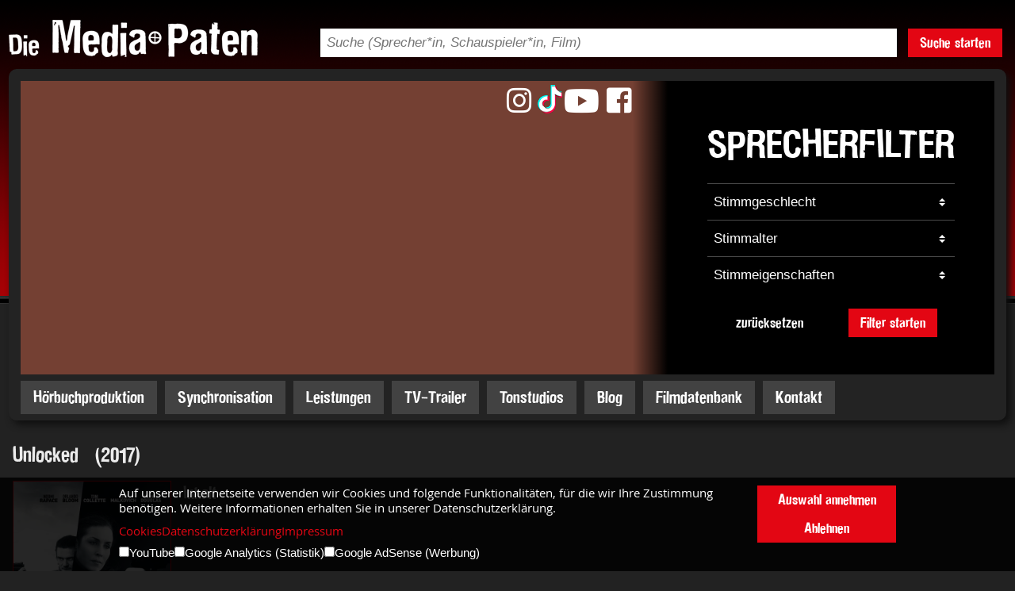

--- FILE ---
content_type: text/html;charset=utf-8
request_url: https://www.media-paten.com/sprecherkartei/synchronsprecher-filme/Unlocked/
body_size: 9285
content:
<!DOCTYPE html>
<html>
  <head>
    
    
    
    <title>Unlocked Synchronsprecher | Media-Paten.com</title>
    <meta name="keywords" content="Unlocked synchronsprecher">
    <meta name="description" content="Großes Repertoire an Stimmen aus Film & Fernsehen. Buchen Sie Synchronsprecher aus Unlocked. Jetzt Sprecher nach Filmen entdecken!">
    <link rel="canonical" href="http://www.media-paten.com/sprecherkartei/synchronsprecher-filme/Unlocked/">
    
    
    <meta http-equiv="Content-Type" content="text/html; charset=UTF-8">
    <meta name="viewport" content="width=device-width, initial-scale=1, maximum-scale=1">
    <meta name="Robots" content="index,follow">
    <meta http-equiv="Content-Security-Policy" content="default-src 'none'; script-src 'unsafe-eval' 'self' 'unsafe-inline' google-analytics.com https://ssl.google-analytics.com www.google-analytics.com; script-src-elem 'self' 'unsafe-inline' 'unsafe-eval' https://tpc.googlesyndication.com https://adservice.google.com https://partner.googleadservices.com https://pagead2.googlesyndication.com https://www.googletagmanager.com https://maps.googleapis.com; script-src-attr 'self' 'unsafe-inline' 'unsafe-eval'; style-src 'self'; style-src-elem 'self' 'unsafe-inline'; style-src-attr 'self' 'unsafe-inline'; img-src 'self' https://i.ytimg.com https://img.youtube.com https://pagead2.googlesyndication.com https://maps.gstatic.com https://maps.googleapis.com www.google-analytics.com https://www.google.com/ads/ga-audiences https://stats.g.doubleclick.net/r/collect https://image.tmdb.org data:; font-src 'self'; connect-src 'self' https://pagead2.googlesyndication.com https://region1.google-analytics.com region1.google-analytics.com https://api.themoviedb.org www.google-analytics.com https://ampcid.google.com https://stats.g.doubleclick.net/j/collect; media-src 'self' http://mediapaten.de http://www.media-paten.com; object-src 'self'; child-src 'self'; frame-src 'self' https://tpc.googlesyndication.com https://googleads.g.doubleclick.net https://www.google.com youtube.com www.youtube.com www.youtube-nocookie.com youtube-nocookie.com; worker-src; form-action 'self'; upgrade-insecure-requests; block-all-mixed-content; base-uri 'self'; manifest-src 'self';">


<link rel="stylesheet" href="/static/mprd/jquery/uitheme/jquery-ui.min.css" type="text/css" media="screen">
    <link rel="stylesheet" href="/static/mprd/jquery/uitheme/jquery-ui.structure.min.css" type="text/css" media="screen">
    <link rel="stylesheet" href="/static/mprd/jquery/uitheme/jquery-ui.theme.min.css" type="text/css" media="screen">
    <link rel="stylesheet" href="/static/mprd/jquery/multiselect/jquery.multiselect.css" type="text/css" media="screen">
    <link rel="stylesheet" href="/static/mprd/jquery/fancybox/jquery.fancybox.css" type="text/css" media="screen">
    <link rel="stylesheet" href="/static/mprd/jquery/select2/select2.css" type="text/css" media="screen">
    <link rel="stylesheet" href="/static/mprd/jquery/validierung/validationEngine.jquery.css" type="text/css" media="screen">

    <script type="text/javascript" src="/static/mprd/jquery/jquery-1.10.2.min.js"></script>
    <script type="text/javascript" src="/static/mprd/jquery/jquery-ui-1.10.3.custom.min.js"></script>
    <script type="text/javascript" src="/static/mprd/jquery/fancybox/jquery.fancybox.pack.js"></script>
    <script type="text/javascript" src="/static/mprd/jquery/multiselect/jquery.multiselect.min.js"></script>
    <script type="text/javascript" src="/static/mprd/jquery/validierung/jquery.validationEngine-de.js"></script>
    <script type="text/javascript" src="/static/mprd/jquery/validierung/jquery.validationEngine.js"></script>
    <script type="text/javascript" src="/static/mprd/jquery/select2/select2.min.js"></script>
    
    <script type="text/javascript" src="/static/mprd/tippyjs/popper.min.js"></script>
    <script type="text/javascript" src="/static/mprd/tippyjs/tippy-bundle.umd.min.js"></script>
    
    <script type="text/javascript">
      $(document).ready(function(){
      
      	tippy('.tooltip', { });
      
        $('#consent-banner-spacer').css('height', $('#consent-banner').height()+20+"px");
        $(window).on('resize', function(){
          $('#consent-banner-spacer').css('height', $('#consent-banner').height()+20+"px");
        });

      
        $('select.sel2').select2({
          //minimumResultsForSearch: -1
          dropdownCssClass : 'no-search'
        });
        $("#sel-sb").multiselect({
          header: false,
          //header: 'bitte maximal 3 auswählen',
          selectedList: 3,
          selectedList: 1,
          noneSelectedText: 'Stimmeigenschaften',
          //selectedText: 'Stimmbeschreibung'
					selectedText: function(numChecked, numTotal, checkedItems){
            
            var selText = '';
            
            for(var i=0; i<checkedItems.length; i++){
            	if(selText!=""){ selText = selText + ', '; }
              selText = selText  +checkedItems[i].title;
            	
            }
            
            //console.log(selText);
            
            //return numChecked + ' ausgewählt';
            return selText;
          },
          click: function(e){
              if( $(this).multiselect("widget").find("input:checked").length > 1 ){
                  //warning.addClass("error").removeClass("success").html("You can only check two checkboxes!");
                  return false;
              } else {
                  //warning.addClass("success").removeClass("error").html("Check a few boxes.");
              }
          }
          
        });
        
        $('#header-suche').click(function(){
          if($('#header-suche-form').hasClass('open')){
            $('#header-suche-form').slideUp( "slow" );
            $('#header-suche-form').removeClass('open')
          }else{
            $('#header-suche-form').slideDown( "slow" );
            $('#header-suche-form').addClass('open')
          }

        });
        
        $('#menu-button').click(function(){
          if($('#mobile-navigation').hasClass('open')){
            $('#mobile-navigation').removeClass('open');
            setTimeout(function(){
              $('#siteoverlay').hide();
              $('#nav-close-button').hide();
              $('body').removeClass('hide-overflow');
            }, 550);
          }else{
            $('body').addClass('hide-overflow');
            $('#siteoverlay').show();
            $('#nav-close-button').show();
            $('#mobile-navigation').addClass('open');
          }
        });
        
        $('#siteoverlay').click(function(){
          if($('#mobile-navigation').hasClass('open')){
            $('#mobile-navigation').removeClass('open');
          }
          setTimeout(function(){
            $('#siteoverlay').hide();
            $('#nav-close-button').hide();
            $('body').removeClass('hide-overflow');
          }, 550);
        });
        
        
        
        $(".showsub1").click(function(){
          if($(this).find('i').hasClass('fa-caret-up')){
            $(this).find('i').removeClass('fa-caret-up').addClass('fa-caret-down');
            $(this).parent().find('ul.mnavul1').stop().fadeTo(200,1,function(){ $(this).css({display: "none"}); });
          }else{
            $(this).find('i').removeClass('fa-caret-down').addClass('fa-caret-up');
            $(this).parent().find('ul.mnavul1').stop().fadeTo(200,1,function(){ $(this).css({display: "block"}); });
          }
        });
        $(".showsub2").click(function(){
          if($(this).find('i').hasClass('fa-caret-up')){
            $(this).find('i').removeClass('fa-caret-up').addClass('fa-caret-down');
            $(this).parent().find('ul.mnavul2').stop().fadeTo(200,1,function(){ $(this).css({display: "none"}); });
          }else{
            $(this).find('i').removeClass('fa-caret-down').addClass('fa-caret-up');
            $(this).parent().find('ul.mnavul2').stop().fadeTo(200,1,function(){ $(this).css({display: "block"}); });
          }
        });
        $(".showsub3").click(function(){
          if($(this).find('i').hasClass('fa-caret-up')){
            $(this).find('i').removeClass('fa-caret-up').addClass('fa-caret-down');
            $(this).parent().find('ul.mnavul3').stop().fadeTo(200,1,function(){ $(this).css({display: "none"}); });
          }else{
            $(this).find('i').removeClass('fa-caret-down').addClass('fa-caret-up');
            $(this).parent().find('ul.mnavul3').stop().fadeTo(200,1,function(){ $(this).css({display: "block"}); });
          }
        });

        
      });
      
      function checkCookies(aktion){
        var today = new Date();
        var expire = new Date();
        expire.setTime(today.getTime() + 3600000*24*730);
        document.cookie = "cookie_opt_in=true;expires="+expire.toGMTString()+";path=/";
        if(aktion==='all'){
          document.cookie = "cookie_opt_in_yt=true;expires="+expire.toGMTString()+";path=/";
          document.cookie = "cookie_opt_in_ga=true;expires="+expire.toGMTString()+";path=/";
          document.cookie = "cookie_opt_in_gads=true;expires="+expire.toGMTString()+";path=/";
        }
        if(aktion==='selected'){
          if($('#cbyt').prop('checked')){
            document.cookie = "cookie_opt_in_yt=true;expires="+expire.toGMTString()+";path=/";
          }
          if($('#cbga').prop('checked')){
            document.cookie = "cookie_opt_in_ga=true;expires="+expire.toGMTString()+";path=/";
          }
          if($('#cbgads').prop('checked')){
            document.cookie = "cookie_opt_in_gads=true;expires="+expire.toGMTString()+";path=/";
          }
        }
        location.reload();
      }
      
      function cookieAllowYouTube(){
        var today = new Date();
        var expire = new Date();
        expire.setTime(today.getTime() + 3600000*24*730);
        document.cookie = "cookie_opt_in_yt=true;expires="+expire.toGMTString()+";path=/";
        location.reload();
      }
      
      function resetSprecherfilter(){
      	document.sprecherfilter.g.selectedIndex=0;
        document.sprecherfilter.sa.selectedIndex=0;
        document.sprecherfilter.sb.selectedIndex=0;
      }
      
    </script>





    

    



    
    
    <link rel="stylesheet" type="text/css" href="/static/mprd/fontawesome-free-5.0.13/web-fonts-with-css/css/fontawesome-all.min.css">
<link rel="stylesheet" type="text/css" href="/static/mprd/fontawesome-free-6.2.0/css/brands.min.css">
<link rel="stylesheet" type="text/css" href="/css/mprd/179C1C3D2E2.css">
    <script src="/static/mprd/jquery/fitty.min.js"></script>
    <script type="text/javascript">
      $(document).ready(function() {
        $(".fbvideo").fancybox({
          maxWidth  : 800,
          maxHeight : 600,
          fitToView : true,
          autoSize  : false,
          closeClick  : false,
          openEffect  : 'none',
          closeEffect : 'none'
        });

      });
      
      var aktivID = '-1';
      var status = '-1';
      
      function togglePayer(id){
        if (id == aktivID){
          if(status == '1'){
            window["ap"+id].pause();
            window["ap"+id].currentTime=0;
            aktivID=-1;
            status=-1;
            $('#ap'+id).find('img').attr('src','/static/mprd/buttons/btn-audio-play.png');
          }
        }else{
          if(aktivID>-1){
            window["ap"+aktivID].pause();
            window["ap"+aktivID].currentTime=0;
            $('#ap'+aktivID).find('img').attr('src','/static/mprd/buttons/btn-audio-play.png');
            aktivID=-1;
            status=-1;
          }
          
          window["ap"+id].play();
          aktivID=id;
          status=1;
          $('#ap'+id).find('img').attr('src','/static/mprd/buttons/btn-audio-stop.png');
        }
      }
    </script>
  <link rel="stylesheet" type="text/css" href="/css/mprd/179C1C3D2D2.css?17F40E1CF47">
<link rel="stylesheet" type="text/css" media="screen and (min-width: 1000px) and (max-width: 1300px)" href="/css/mprd/179C1C3D2E5.css">
<link rel="stylesheet" type="text/css" media="screen and (min-width: 765px) and (max-width: 999px)" href="/css/mprd/179C1C3D2E8.css">
<link rel="stylesheet" type="text/css" media="screen and (min-width: 0px) and (max-width: 764px)" href="/css/mprd/179C1C3D2EB.css">
</head>
  <body id="smallheader">
    <div id="head-mobile">
  <div id="head-mobile-nav">
    <div id="menu-button"><i class="fas fa-bars"></i></div>
  </div>
  <div id="head-mobile-logo">
    <a href="https://www.media-paten.com/"><img src="/static/mprd/logo.png" alt="Logo"></a>
  </div>
  <div id="head-mobile-socialmedia">
    <a href="https://www.youtube.com/channel/UC6iZK1Pt7h8r1iGDoyxmnWA" target="_blank"><i class="fab fa-youtube fa-fw"></i></a>
    <a href="https://www.facebook.com/sprecheragentur" target="_blank"><i class="fab fa-facebook-square fa-fw"></i></a>
    <a href="https://www.instagram.com/mediapaten/" target="_blank"><i class="fab fa-instagram fa-fw"></i></a>
  </div>
</div>

<div id="suche-mobile">
  <form action="/filmdatenbank/" method="GET">
    <input type="text" name="suchString" placeholder="Suche (Sprecher, Schauspieler, Film)">
    <button type="submit"><i class="fas fa-search"></i></button>
  </form>
</div>

<div id="mobile-navigation">
  <div id="nav-content">
    <div id="mnav-body">
      <nav>
        <ul>
          <li class="mnavli0"><a class="manv0" href="https://www.media-paten.com">Startseite</a></li>
          
            <li class="mnavli0">
              <a class="manv0" href="/hoerbuchproduktion/">H&ouml;rbuchproduktion</a>
              
            </li>
          
            <li class="mnavli0">
              <a class="manv0" href="/synchronisation/">Synchronisation</a>
              
            </li>
          
            <li class="mnavli0">
              <a class="manv0" href="/leistungen/">Leistungen</a>
              <span class="show-sub-nav showsub1"><i class="fa fa-caret-down" aria-hidden="true"></i></span>
                <ul class="mnavul1">
                  
                    <li class="mnavli1">
                      <a class="manv1" href="/leistungen/sprachsynchronisation/">Synchronisation</a>
                      
                    </li>
                  
                    <li class="mnavli1">
                      <a class="manv1" href="/leistungen/hoerbuchproduktion/">H&ouml;rbuchproduktion</a>
                      
                    </li>
                  
                    <li class="mnavli1">
                      <a class="manv1" href="/leistungen/radiospot-produktion/">Radiospot Produktion </a>
                      
                    </li>
                  
                    <li class="mnavli1">
                      <a class="manv1" href="/leistungen/tv-trailer/">TV-Trailer</a>
                      
                    </li>
                  
                    <li class="mnavli1">
                      <a class="manv1" href="/leistungen/mastering-studio/">Mastering Studio</a>
                      
                    </li>
                  
                    <li class="mnavli1">
                      <a class="manv1" href="/leistungen/telefonansagen/">Telefonansagen</a>
                      
                    </li>
                  
                    <li class="mnavli1">
                      <a class="manv1" href="/leistungen/audio-guide/">Audio guide</a>
                      
                    </li>
                  
                    <li class="mnavli1">
                      <a class="manv1" href="/leistungen/spielelokalisation/">Spielelokalisation</a>
                      
                    </li>
                  
                    <li class="mnavli1">
                      <a class="manv1" href="/leistungen/ip-sprachuebertragung/">IP Sprach&uuml;bertragung </a>
                      
                    </li>
                  
                    <li class="mnavli1">
                      <a class="manv1" href="/leistungen/isdn-studio/">ISDN Studio</a>
                      
                    </li>
                  
                    <li class="mnavli1">
                      <a class="manv1" href="/leistungen/hoerfunkagentur/">H&ouml;rfunkagentur</a>
                      
                    </li>
                  
                    <li class="mnavli1">
                      <a class="manv1" href="/leistungen/marketingworkshop/">Marketing Workshop</a>
                      
                    </li>
                  
                    <li class="mnavli1">
                      <a class="manv1" href="/leistungen/sprechen-wie-die-profis/">Sprechen wie die Profis</a>
                      
                    </li>
                  
                    <li class="mnavli1">
                      <a class="manv1" href="/leistungen/homerecording-fuer-dummies/">Homerecording f&uuml;r Dummies</a>
                      
                    </li>
                  
                </ul>
              
            </li>
          
            <li class="mnavli0">
              <a class="manv0" href="/tv-trailer/">TV-Trailer</a>
              
            </li>
          
            <li class="mnavli0">
              <a class="manv0" href="/tonstudios/">Tonstudios</a>
              
            </li>
          
            <li class="mnavli0">
              <a class="manv0" href="/blog/">Blog</a>
              
            </li>
          
            <li class="mnavli0">
              <a class="manv0" href="/filmdatenbank/">Filmdatenbank</a>
              
            </li>
          
            <li class="mnavli0">
              <a class="manv0" href="/kontakt/">Kontakt</a>
              
            </li>
          
          <li class="mnavli0"><a class="manv0" href="/impressum/">Impressum</a></li>
          <li class="mnavli0"><a class="manv0" href="/datenschutzerklaerung/">Datenschutzerklärung</a></li>
        </ul>
        <div id="ios-menu-korrektur"></div>
      </nav>
    </div>
  </div>
</div>
<div id="siteoverlay"><div id="nav-close-button"><i class="fas fa-times"></i></div></div>
    <div id="wrap">
      <header>
  <div id="head-desktop">

    <div id="head-top">
  <div id="head-top-logo">
    <a href="https://www.media-paten.com/"><img src="/static/mprd/logo.png" alt="Logo"></a>
  </div>
  <div id="head-top-logo-trenner"></div>
  <div id="head-top-suche">
    <form action="/filmdatenbank/" method="GET">
      <div id="head-top-suche-flex">
        <div id="head-top-suche-feld">
          <input type="text" name="suchString" placeholder="Suche (Sprecher*in, Schauspieler*in, Film)">
        </div>
        <div id="head-top-suche-trenner"></div>
        <div id="head-top-suche-button">
          <button type="submit" class="mpbtn mpbtnred">Suche starten</button>
        </div>
      </div>
    </form>
  </div>
  <div id="head-top-language-trenner"></div>
  <div id="head-top-language">
    <div>
      <img src="/static/mprd/language-select.png" alt="">
    </div>
  </div>
</div>

    <div id="head-content" class="schatten btr btl bbl bbr">
      <div id="head-content-gala">
        
        
          <img src="https://www.media-paten.com/pic/14B2B760549.jpg" id="head-content-gala-image" alt="">
        

        <div id="head-content-socialmedia">
  <a href="https://www.instagram.com/mediapaten/" target="_blank"><i class="fab fa-instagram fa-fw"></i></a>
  <a href="https://www.tiktok.com/@mediapaten" target="_blank"><img src="/static/mprd/logo-tiktok.png" alt=""></a>
  <a href="https://www.youtube.com/channel/UC6iZK1Pt7h8r1iGDoyxmnWA" target="_blank"><i class="fab fa-youtube fa-fw"></i></a>
  <a href="https://www.facebook.com/sprecheragentur" target="_blank"><i class="fab fa-facebook-square fa-fw"></i></a>
</div>
        <div id="head-content-filter">
  <div id="head-content-filter-verlauf"></div>
  <div id="head-content-filter-form">
    <h3>Sprecherfilter</h3>
    <form name="sprecherfilter" action="/sprecherkartei/bekannte-synchronsprecher/" method="">
    	<input type="hidden" name="bst1" value="">
      <input type="hidden" name="bst2" value="">
      <div class="filter-trennline"></div>
      <div class="filter-feld">
        <select name="g">
          <option value="">Stimmgeschlecht</option>
          <option value="m" >männlich</option>
          <option value="w" >weiblich</option>
        </select>
      </div>
      <div class="filter-trennline"></div>
      <div class="filter-feld">
        <select name="sa">
          <option value="">Stimmalter</option>
          
          
          
          <option value="13C48060245" >00-06</option>
          
          
          <option value="13C4808114B" >07-12</option>
          
          
          <option value="13C48084C42" >13-20</option>
          
          
          <option value="137A23F8852" >20-30</option>
          
          
          <option value="137A23F8853" >30-40</option>
          
          
          <option value="137A23F8854" >40-50</option>
          
          
          <option value="137A23F8855" >50-60</option>
          
          
          <option value="137A23F8856" >60-70</option>
          
          
          <option value="137A23F8857" >70 +</option>
          
        </select>
      </div>
      <div class="filter-trennline"></div>
      <div class="filter-feld">
        <select name="sb">
          <option value="">Stimmeigenschaften</option>
          
          
          
          <option value="137A23F8858" >fein</option>
          
          
          <option value="137A23F8859" >hell</option>
          
          
          <option value="137A23F885A" >jung</option>
          
          
          <option value="13925A05EBE" >klar</option>
          
          
          <option value="139441BA903" >kräftig</option>
          
          
          <option value="137A23F8865" >markant</option>
          
          
          <option value="137A23F885B" >mittel</option>
          
          
          <option value="137A23F885C" >rauchig</option>
          
          
          <option value="137A23F885D" >seriös</option>
          
          
          <option value="137A23F885E" >sinnlich</option>
          
          
          <option value="137A23F885F" >sonor</option>
          
          
          <option value="137A23F8860" >tief</option>
          
          
          <option value="137A23F8861" >voll</option>
          
          
          <option value="137A23F8862" >warm</option>
          
          
          <option value="137A23F8863" >weich</option>
          
          
          <option value="137A23F8864" >zart</option>
          
        </select>
      </div>

      <div id="filter-buttons">
        <button class="mpbtn mpbtnblack" onclick="resetSprecherfilter();">zurücksetzen</button>
        <button type="submit" class="mpbtn mpbtnred">Filter starten</button>
      </div>
    </form>
  </div>
</div><!-- /head-content-filter -->
      </div><!-- /head-content-gala -->
      <div id="head-content-navigation">
  <nav>
    <div id="nav-punkte">
      
        <a href="/hoerbuchproduktion/" class="mpbtn mpbtnnavi">H&ouml;rbuchproduktion</a>
      
        <a href="/synchronisation/" class="mpbtn mpbtnnavi">Synchronisation</a>
      
        <a href="/leistungen/" class="mpbtn mpbtnnavi">Leistungen</a>
      
        <a href="/tv-trailer/" class="mpbtn mpbtnnavi">TV-Trailer</a>
      
        <a href="/tonstudios/" class="mpbtn mpbtnnavi">Tonstudios</a>
      
        <a href="/blog/" class="mpbtn mpbtnnavi">Blog</a>
      
        <a href="/filmdatenbank/" class="mpbtn mpbtnnavi">Filmdatenbank</a>
      
        <a href="/kontakt/" class="mpbtn mpbtnnavi">Kontakt</a>
      
    </div>
  </nav>
</div><!-- /head-content-navigation -->
    </div><!-- /head-content -->
  </div><!-- /head-desktop -->
</header>

      <div id="header-suche-form">
  <form name="headsearch" action="/filmdatenbank/">
    <div id="head-search-tbl">
      <div id="head-search-text">
        <input type="text" name="suchString" value="" placeholder="Suchbegriff">
      </div>
      <div id="head-search-submit" onclick="document.headsearch.submit();">
        <img src="/static/mprd/suche-senden.png" alt="">
      </div>
    </div>
  </form>
</div>
      <div id="inhalt">
        <div id="text">
          <div class="abstand-links">
            <!--<div class="backlink"><a onclick="history.back();">Zurück</a></div>-->
            
            
              <div id="film-info">
                
                
                

                <div id="film-titel"><h1>Unlocked&nbsp; &nbsp;(2017)</h1></div>
                <div id="film-bild">

                  
                  
                  

                  

                  
                    
                      <!-- TheMovieDB - ID: 291276 -->
                      <!-- Genre:  -->

                      
                      
                      

                      <script>
                        $(document).ready(function(){
                          var filmPicPath = "";

                          try{
                            $.getJSON('https://api.themoviedb.org/3/movie/291276/images?api_key=49c2290799316fc5fcb6e656e7f765d5&language=', function(data){
                              //https://api.themoviedb.org/3/movie/291276/images?api_key=49c2290799316fc5fcb6e656e7f765d5&language=de&include_image_language=de,en,null
                              if(data.posters.length>0){
                                for(var i = 0; i < data.posters.length; i++) {
                                  var poster = data.posters[i];
                                  if(poster.iso_639_1=='de'){
                                    filmPicPath = poster.file_path;
                                    break;
                                  }
                                }
                                if(filmPicPath==''){ filmPicPath = data.posters[0].file_path; }
                                if(filmPicPath!=''){                                
                                  $('<img>',{
                                    src: 'https://image.tmdb.org/t/p/w500'+filmPicPath
                                  }).appendTo('#film-bild');
                                }
                              }
                            });
                          }catch(err){
                              console.log('Kein Plakat gefunden');
                          }

                        });
                      </script>

                    
                              

                </div>
                <div id="film-text"><div>Inhalt</div></div>
                <div style="clear: both;"></div>
                
                <div class="movie-db-copyright">
                  <div class="movie-db-logo">
                    <a href="https://www.themoviedb.org/" target="_blank"><img src="/static/mprd/logo-the-movie-db.png" alt=""></a>
                  </div>
                  <div class="movie-db-infotext">
                    Die Film-Poster stammen von der TMDb.
                    <br>
                    <a href="https://www.media-paten.com/impressum/">Mehr Informationen.</a>
                  </div>
                  <div style="clear: both;"></div>
                </div>
                
                <div id="film-rollen">
                  
                  <div>
                  
                    <table cellpadding="0" cellspacing="0" id="filmtabelle">
                    
                      <tr id="filmtabelle-head">
                        <td id="filmtd1">Schauspieler</td>
                        <td class="ftbl-inner-abstand">&nbsp;</td>
                        <td id="filmtd2">Rolle</td>
                        <td class="ftbl-inner-abstand">&nbsp;</td>
                        <td id="filmtd3">Synchronsprecher</td>
                      </tr>
                      
                      <tr class="filmtabelle-trennlinie">
                        <td colspan="5"><div></div></td>
                      </tr>
                      
                      
                      
                      
                      
                      
                      
                      
                      
                      



                        
                        
                        

                        


                          

                          









                          <tr class="ftbl-trenner ">
                            <td colspan="5"><div></div></td>
                          </tr>

                          <tr class="filmtabelle-daten ">
                            <td>
                              
                                <span class="film-link" onclick="document.spieler1_15C8CD3B0EA.submit();">
                                  Noomi Rapace
                                </span>

                                
                              

                              
                              
                              
                                <a href="/sprecherkartei/bekannte-synchronsprecher/noomi-rapace/" class="google-link">Noomi Rapace</a>
                                <form name="spieler1_15C8CD3B0EA" action="/sprecherkartei/bekannte-synchronsprecher/noomi-rapace/" method="post">
                                  <input type="hidden" name="recordid" value="15C8CD3B0EA">
                                  <input type="hidden" name="g" value="">
                                  <input type="hidden" name="sa" value="">
                                  <input type="hidden" name="sp" value="">
                                  <input type="hidden" name="sb" value="">
                                  <input type="hidden" name="d" value="">
                                  <input type="hidden" name="a" value="">
                                  <input type="hidden" name="e" value="">
                                  <input type="hidden" name="sg" value="">
                                  <input type="hidden" name="bst1" value="">
                                  <input type="hidden" name="bst2" value="">
                                  <input type="hidden" name="suchString" value="">
                                </form>
                              


                            </td>
                            <td class="ftbl-inner-abstand"></td>
                            <td>Alice Racine</td>
                            <td class="ftbl-inner-abstand"></td>
                            <td>
                              
                              
                                
                                  <span class="film-link" onclick="document.sprecher1_14C13DAE04215C8CD3B0EA.submit();">Sandra Schwittau</span>

                                  <a href="/sprecherkartei/bekannte-synchronsprecher/sandra-schwittau/" class="google-link">Sandra Schwittau</a>
                                  <form name="sprecher1_14C13DAE04215C8CD3B0EA" action="/sprecherkartei/bekannte-synchronsprecher/sandra-schwittau/" method="post">
                                    <input type="hidden" name="recordid" value="14C13DAE042">
                                    <input type="hidden" name="g" value="">
                                    <input type="hidden" name="sa" value="">
                                    <input type="hidden" name="sp" value="">
                                    <input type="hidden" name="sb" value="">
                                    <input type="hidden" name="d" value="">
                                    <input type="hidden" name="a" value="">
                                    <input type="hidden" name="e" value="">
                                    <input type="hidden" name="sg" value="">
                                    <input type="hidden" name="bst1" value="">
                                    <input type="hidden" name="bst2" value="">
                                    <input type="hidden" name="suchString" value="">
                                  </form>

                                
                                
                              
                            </td>
                          </tr>

                          
                        
                        
                      



                        
                        
                        

                        


                          

                          









                          <tr class="ftbl-trenner ">
                            <td colspan="5"><div></div></td>
                          </tr>

                          <tr class="filmtabelle-daten ">
                            <td>
                              
                                <span class="film-link" onclick="document.spieler2_137A2A131C1.submit();">
                                  Orlando Bloom
                                </span>

                                
                              

                              
                              
                              
                                <a href="/sprecherkartei/bekannte-synchronsprecher/orlando-bloom/" class="google-link">Orlando Bloom</a>
                                <form name="spieler2_137A2A131C1" action="/sprecherkartei/bekannte-synchronsprecher/orlando-bloom/" method="post">
                                  <input type="hidden" name="recordid" value="137A2A131C1">
                                  <input type="hidden" name="g" value="">
                                  <input type="hidden" name="sa" value="">
                                  <input type="hidden" name="sp" value="">
                                  <input type="hidden" name="sb" value="">
                                  <input type="hidden" name="d" value="">
                                  <input type="hidden" name="a" value="">
                                  <input type="hidden" name="e" value="">
                                  <input type="hidden" name="sg" value="">
                                  <input type="hidden" name="bst1" value="">
                                  <input type="hidden" name="bst2" value="">
                                  <input type="hidden" name="suchString" value="">
                                </form>
                              


                            </td>
                            <td class="ftbl-inner-abstand"></td>
                            <td>Jack Alcott</td>
                            <td class="ftbl-inner-abstand"></td>
                            <td>
                              
                              
                                
                                  <span class="film-link" onclick="document.sprecher2_13925783374137A2A131C1.submit();">Philipp Moog</span>

                                  <a href="/sprecherkartei/bekannte-synchronsprecher/philipp-moog/" class="google-link">Philipp Moog</a>
                                  <form name="sprecher2_13925783374137A2A131C1" action="/sprecherkartei/bekannte-synchronsprecher/philipp-moog/" method="post">
                                    <input type="hidden" name="recordid" value="13925783374">
                                    <input type="hidden" name="g" value="">
                                    <input type="hidden" name="sa" value="">
                                    <input type="hidden" name="sp" value="">
                                    <input type="hidden" name="sb" value="">
                                    <input type="hidden" name="d" value="">
                                    <input type="hidden" name="a" value="">
                                    <input type="hidden" name="e" value="">
                                    <input type="hidden" name="sg" value="">
                                    <input type="hidden" name="bst1" value="">
                                    <input type="hidden" name="bst2" value="">
                                    <input type="hidden" name="suchString" value="">
                                  </form>

                                
                                
                              
                            </td>
                          </tr>

                          
                        
                        
                      



                        
                        
                        

                        


                          

                          









                          <tr class="ftbl-trenner ">
                            <td colspan="5"><div></div></td>
                          </tr>

                          <tr class="filmtabelle-daten ">
                            <td>
                              
                                <span class="film-link" onclick="document.spieler3_14EB66A86A1.submit();">
                                  Toni Collette
                                </span>

                                
                              

                              
                              
                              
                                <a href="/sprecherkartei/bekannte-synchronsprecher/toni-collette/" class="google-link">Toni Collette</a>
                                <form name="spieler3_14EB66A86A1" action="/sprecherkartei/bekannte-synchronsprecher/toni-collette/" method="post">
                                  <input type="hidden" name="recordid" value="14EB66A86A1">
                                  <input type="hidden" name="g" value="">
                                  <input type="hidden" name="sa" value="">
                                  <input type="hidden" name="sp" value="">
                                  <input type="hidden" name="sb" value="">
                                  <input type="hidden" name="d" value="">
                                  <input type="hidden" name="a" value="">
                                  <input type="hidden" name="e" value="">
                                  <input type="hidden" name="sg" value="">
                                  <input type="hidden" name="bst1" value="">
                                  <input type="hidden" name="bst2" value="">
                                  <input type="hidden" name="suchString" value="">
                                </form>
                              


                            </td>
                            <td class="ftbl-inner-abstand"></td>
                            <td>Emily Knowles</td>
                            <td class="ftbl-inner-abstand"></td>
                            <td>
                              
                              
                                
                                  <span class="film-link" onclick="document.sprecher3_137A26266E614EB66A86A1.submit();">Christin Marquitan</span>

                                  <a href="/sprecherkartei/bekannte-synchronsprecher/christin-marquitan/" class="google-link">Christin Marquitan</a>
                                  <form name="sprecher3_137A26266E614EB66A86A1" action="/sprecherkartei/bekannte-synchronsprecher/christin-marquitan/" method="post">
                                    <input type="hidden" name="recordid" value="137A26266E6">
                                    <input type="hidden" name="g" value="">
                                    <input type="hidden" name="sa" value="">
                                    <input type="hidden" name="sp" value="">
                                    <input type="hidden" name="sb" value="">
                                    <input type="hidden" name="d" value="">
                                    <input type="hidden" name="a" value="">
                                    <input type="hidden" name="e" value="">
                                    <input type="hidden" name="sg" value="">
                                    <input type="hidden" name="bst1" value="">
                                    <input type="hidden" name="bst2" value="">
                                    <input type="hidden" name="suchString" value="">
                                  </form>

                                
                                
                              
                            </td>
                          </tr>

                          
                        
                        
                      



                        
                        
                        

                        


                          

                          









                          <tr class="ftbl-trenner ">
                            <td colspan="5"><div></div></td>
                          </tr>

                          <tr class="filmtabelle-daten ">
                            <td>
                              
                                <span class="film-link" onclick="document.spieler4_137A2A12F9F.submit();">
                                  Michael Douglas
                                </span>

                                
                              

                              
                              
                              
                                <a href="/sprecherkartei/bekannte-synchronsprecher/michael-douglas/" class="google-link">Michael Douglas</a>
                                <form name="spieler4_137A2A12F9F" action="/sprecherkartei/bekannte-synchronsprecher/michael-douglas/" method="post">
                                  <input type="hidden" name="recordid" value="137A2A12F9F">
                                  <input type="hidden" name="g" value="">
                                  <input type="hidden" name="sa" value="">
                                  <input type="hidden" name="sp" value="">
                                  <input type="hidden" name="sb" value="">
                                  <input type="hidden" name="d" value="">
                                  <input type="hidden" name="a" value="">
                                  <input type="hidden" name="e" value="">
                                  <input type="hidden" name="sg" value="">
                                  <input type="hidden" name="bst1" value="">
                                  <input type="hidden" name="bst2" value="">
                                  <input type="hidden" name="suchString" value="">
                                </form>
                              


                            </td>
                            <td class="ftbl-inner-abstand"></td>
                            <td>Eric Lasch</td>
                            <td class="ftbl-inner-abstand"></td>
                            <td>
                              
                              
                                
                                  <span class="film-link" onclick="document.sprecher4_137A262657D137A2A12F9F.submit();">Volker Brandt</span>

                                  <a href="/sprecherkartei/bekannte-synchronsprecher/volker-brandt/" class="google-link">Volker Brandt</a>
                                  <form name="sprecher4_137A262657D137A2A12F9F" action="/sprecherkartei/bekannte-synchronsprecher/volker-brandt/" method="post">
                                    <input type="hidden" name="recordid" value="137A262657D">
                                    <input type="hidden" name="g" value="">
                                    <input type="hidden" name="sa" value="">
                                    <input type="hidden" name="sp" value="">
                                    <input type="hidden" name="sb" value="">
                                    <input type="hidden" name="d" value="">
                                    <input type="hidden" name="a" value="">
                                    <input type="hidden" name="e" value="">
                                    <input type="hidden" name="sg" value="">
                                    <input type="hidden" name="bst1" value="">
                                    <input type="hidden" name="bst2" value="">
                                    <input type="hidden" name="suchString" value="">
                                  </form>

                                
                                
                              
                            </td>
                          </tr>

                          
                        
                        
                      



                        
                        
                        

                        


                          

                          









                          <tr class="ftbl-trenner ">
                            <td colspan="5"><div></div></td>
                          </tr>

                          <tr class="filmtabelle-daten ">
                            <td>
                              
                                <span class="film-link" onclick="document.spieler5_15BB014B04B.submit();">
                                  John Malkovich
                                </span>

                                
                              

                              
                              
                              
                                <a href="/sprecherkartei/bekannte-synchronsprecher/john-malkovich/" class="google-link">John Malkovich</a>
                                <form name="spieler5_15BB014B04B" action="/sprecherkartei/bekannte-synchronsprecher/john-malkovich/" method="post">
                                  <input type="hidden" name="recordid" value="15BB014B04B">
                                  <input type="hidden" name="g" value="">
                                  <input type="hidden" name="sa" value="">
                                  <input type="hidden" name="sp" value="">
                                  <input type="hidden" name="sb" value="">
                                  <input type="hidden" name="d" value="">
                                  <input type="hidden" name="a" value="">
                                  <input type="hidden" name="e" value="">
                                  <input type="hidden" name="sg" value="">
                                  <input type="hidden" name="bst1" value="">
                                  <input type="hidden" name="bst2" value="">
                                  <input type="hidden" name="suchString" value="">
                                </form>
                              


                            </td>
                            <td class="ftbl-inner-abstand"></td>
                            <td>Bob Hunter</td>
                            <td class="ftbl-inner-abstand"></td>
                            <td>
                              
                              
                                
                                  <span class="film-link" onclick="document.sprecher5_14E8785274015BB014B04B.submit();">Joachim Tennstedt</span>

                                  <a href="/sprecherkartei/bekannte-synchronsprecher/Joachim-Tennstedt/" class="google-link">Joachim Tennstedt</a>
                                  <form name="sprecher5_14E8785274015BB014B04B" action="/sprecherkartei/bekannte-synchronsprecher/Joachim-Tennstedt/" method="post">
                                    <input type="hidden" name="recordid" value="14E87852740">
                                    <input type="hidden" name="g" value="">
                                    <input type="hidden" name="sa" value="">
                                    <input type="hidden" name="sp" value="">
                                    <input type="hidden" name="sb" value="">
                                    <input type="hidden" name="d" value="">
                                    <input type="hidden" name="a" value="">
                                    <input type="hidden" name="e" value="">
                                    <input type="hidden" name="sg" value="">
                                    <input type="hidden" name="bst1" value="">
                                    <input type="hidden" name="bst2" value="">
                                    <input type="hidden" name="suchString" value="">
                                  </form>

                                
                                
                              
                            </td>
                          </tr>

                          
                        
                        
                      



                        
                        
                        

                        


                          

                          









                          <tr class="ftbl-trenner ">
                            <td colspan="5"><div></div></td>
                          </tr>

                          <tr class="filmtabelle-daten ">
                            <td>
                              Tosin Cole

                              
                              
                              


                            </td>
                            <td class="ftbl-inner-abstand"></td>
                            <td>Amjad</td>
                            <td class="ftbl-inner-abstand"></td>
                            <td>
                              
                              Oliver Scheffel
                            </td>
                          </tr>

                          
                        
                        
                      



                        
                        
                        

                        


                          

                          









                          <tr class="ftbl-trenner ">
                            <td colspan="5"><div></div></td>
                          </tr>

                          <tr class="filmtabelle-daten ">
                            <td>
                              Adelayo Adedayo

                              
                              
                              


                            </td>
                            <td class="ftbl-inner-abstand"></td>
                            <td>Noma</td>
                            <td class="ftbl-inner-abstand"></td>
                            <td>
                              
                              
                                
                                  <span class="film-link" onclick="document.sprecher7_1791350AAC6.submit();">Lea Kalbhenn</span>

                                  <a href="/sprecherkartei/bekannte-synchronsprecher/lea-kalbhenn/" class="google-link">Lea Kalbhenn</a>
                                  <form name="sprecher7_1791350AAC6" action="/sprecherkartei/bekannte-synchronsprecher/lea-kalbhenn/" method="post">
                                    <input type="hidden" name="recordid" value="1791350AAC6">
                                    <input type="hidden" name="g" value="">
                                    <input type="hidden" name="sa" value="">
                                    <input type="hidden" name="sp" value="">
                                    <input type="hidden" name="sb" value="">
                                    <input type="hidden" name="d" value="">
                                    <input type="hidden" name="a" value="">
                                    <input type="hidden" name="e" value="">
                                    <input type="hidden" name="sg" value="">
                                    <input type="hidden" name="bst1" value="">
                                    <input type="hidden" name="bst2" value="">
                                    <input type="hidden" name="suchString" value="">
                                  </form>

                                
                                
                              
                            </td>
                          </tr>

                          
                        
                        
                      



                        
                        
                        

                        


                          

                          









                          <tr class="ftbl-trenner ">
                            <td colspan="5"><div></div></td>
                          </tr>

                          <tr class="filmtabelle-daten ">
                            <td>
                              Philip Brodie

                              
                              
                              


                            </td>
                            <td class="ftbl-inner-abstand"></td>
                            <td>Wilson</td>
                            <td class="ftbl-inner-abstand"></td>
                            <td>
                              
                              René Oltmanns
                            </td>
                          </tr>

                          
                        
                        
                      
                    
                    </table>
                    
                    
                    

                  </div>
                </div>
                
                
                
                
                <!-- Trailer -->
                
                

                
                
                  
                  
  <div class="cookie-blocked-info">
    <div class="cookie-blocked-info-text">
      <p>Mit dem Laden des Videos akzeptieren Sie die Datenschutzerklärung von YouTube.
        <br>
        <a href="https://policies.google.com/privacy" target="_blank">Mehr erfahren</a>
      </p>
    </div>
    <div class="cookie-blocked-button">
      <button class="mpbtn mpbtnred" onclick="cookieAllowYouTube();">Video anzeigen</button>
    </div>
  </div>

                
                
                
              </div>
            
          </div>
          
          
          <!-- Werbung mobile -->
          
            <div id="mphinweis">
              
                <div id="mphinweis-titel">Unser Hörbuchtipp des Monats</div>
                <div id="mphinweis-bild"><a href="https://linktr.ee/MPVerlag1" target="_blank" alt="Klugscheißer Royale"><img src="/pic/17F07E4A3BF.jpg"  alt=""></a></div>
              
            </div>
                        

          
          
          <div style="clear: both;"></div>
        </div>

        <div id="rechts">
          
          
          
            
          
          
          
            <!-- Kontakt Berlin Thomas -->          <div class="re-box btl btr bbl bbr schatten">
            <div class="re-box-titel">Kontakt</div>
            <div class="inpkontakt schatten-innen"><p><span style="text-decoration: underline;"><strong><br>Sprecheragentur Berlin</strong></span><br>Lassenstra&szlig;e 32<br>14193 Berlin<br>Tel: 030-890 69669 0<br>mail: <a href="mailto:kontakt@media-paten.com">kontakt@media-paten.com</a><br> <a title="Kontaktanfrage" href="/kontakt/kontaktanfrage/"><br>Kontaktformular<br><br></a></p></div>
          </div>

                      
        </div>

        <div style="clear: both;"></div>
      </div>
    </div>
    <div id="footer-klein">
  <a href="/kontakt/">Kontakt</a> | <a href="/impressum/">Impressum</a>
</div>
<div id="footer">
  <div id="footer-wrap">
    
    
      <!-- Allgemeine Links -->        <div class="footer-col">
          <ul>
            
              <li><a href="/impressum/" >Impressum</a></li>
            
              <li><a href="/kontakt/" >Kontakt</a></li>
            
              <li><a href="/datenschutzerklaerung/" >Datenschutzerklärung</a></li>
            
              <li><a href="http://www.media-paten.com/sprecheragentur/" >Sprecheragentur</a></li>
            
              <li><a href="/sprecherkartei/native-speaker/" >Native Speaker</a></li>
            
              <li><a href="/sprecherkartei/werbesprecher-offsprecher/" >Werbesprecher / Offsprecher</a></li>
            
              <li><a href="/sprecherkartei/bekannte-synchronsprecher/" >Synchronsprecher</a></li>
            
              <li><a href="/sprecherkartei/" >Sprecherkartei</a></li>
            
              <li><a href="http://www.media-paten.com/sprecherkartei/agb/" >AGB</a></li>
            
          </ul>
        </div>
    
    
    <div style="clear: left;"></div>
  </div>
</div>

  
    
    
    

    <div id="consent-banner">
      <div id="consent-banner-center">
        <div id="consent-banner-left">
          <div id="consent-banner-text">
            Auf unserer Internetseite verwenden wir Cookies und folgende Funktionalitäten, für die wir Ihre Zustimmung benötigen. Weitere Informationen erhalten Sie in unserer Datenschutzerklärung.
          </div>
          <div id="consent-banner-links">
            <a href="/datenschutzerklaerung/cookies/">Cookies</a>
            <a href="/datenschutzerklaerung/">Datenschutzerklärung</a>
            <a href="/impressum/">Impressum</a>
          </div>
          <div id="consent-banner-checkboxen">

            <div class="content-banner-checkbox">
              <div class="form-check">
                <input class="form-check-input" type="checkbox" name="cookieyt" id="coiyt">
                <label class="form-check-label" for="coiyt">YouTube</label>
              </div>
            </div>

            <div class="content-banner-checkbox">
              <div class="form-check">
                <input class="form-check-input" type="checkbox" name="cookiega" id="coiga">
                <label class="form-check-label" for="coiga">Google Analytics (Statistik)</label>
              </div>
            </div>

            <div class="content-banner-checkbox">
              <div class="form-check">
                <input class="form-check-input" type="checkbox" name="cookieads" id="coiads">
                <label class="form-check-label" for="coiads">Google AdSense (Werbung)</label>
              </div>
            </div>

          </div>
        </div>
        <div id="consent-banner-right">
          <div id="content-banner-buttons">
            <div class="consent-banner-button">
              <button type="button" class="mpbtn mpbtnred" onclick="consentBanner(true);">Auswahl annehmen</button>
            </div>
            <div class="consent-banner-button">
              <button type="button" class="mpbtn mpbtnred" onclick="consentBanner(false);">Ablehnen</button>
            </div>
          </div>
        </div>
      </div>
    </div>
    <script>
      function consentBanner(check_selection){
        var today = new Date();
        var expire = new Date();
        expire.setTime(today.getTime() + 3600000*24*730);
        document.cookie = "cookie_opt_in=true;expires="+expire.toGMTString()+";path=/";
        if($('#coiyt').prop('checked') && check_selection){ document.cookie = "cookie_opt_in_yt=true;expires="+expire.toGMTString()+";path=/"; }
        if($('#coiga').prop('checked') && check_selection){ document.cookie = "cookie_opt_in_ga=true;expires="+expire.toGMTString()+";path=/"; }
        if($('#coiads').prop('checked') && check_selection){ document.cookie = "cookie_opt_in_gads=true;expires="+expire.toGMTString()+";path=/"; }
        location.reload();
      }
    </script>
    <div id="consent-banner-spacer"></div>
  

<script>

  $(document).ready(function(){

    $('.liste-eintrag-mobile-menu-button').click(function(){
      $('#play-sound-overlay').addClass('show');
      $(this).parent().find('.liste-eintrag-mobile-menu-content').addClass('show');
    });

    $('.liste-eintrag-mobile-menu-content-close').click(function(){
      $('#play-sound-overlay').removeClass('show');
      $(this).parent().removeClass('show');
    });

    $('.merkbtn').click(function(){
      var sprecherID = $(this).attr('data-merken-id');
      var wkindex = $(this).attr('data-merken-index');
      if($(this).find('i').hasClass('onlist')){ removeFromMerkliste(wkindex); }else{ addToMerkliste(sprecherID); }
    });
    
    $(".liste-eintrag-mobile-menu-content").each(function(index){
      $(this).addClass('mobile-menu-content-'+$(this).children().length);
    });

  });

  var audio_aktiv_id = '-1';
  var audio_status = '-1';

  function playAudio(id){
    //console.log('playAudio - START', id, audio_aktiv_id, audio_status);
    if(id == audio_aktiv_id){
      if(audio_status == '1'){
        //console.log('playAudio - STOP PLAY (id == audio_aktiv_id)', id, audio_aktiv_id, audio_status);
        window["ap"+id].pause();
        window["ap"+id].currentTime=0;
        audio_aktiv_id=-1;
        audio_status=-1;
        $('#liste_sound_'+id).find('i').removeClass('fa-pause').addClass('fa-play');
        $('#menu_sound_'+id).find('i').removeClass('fa-pause').addClass('fa-play');
        $('#menu_sound_'+id).removeClass('mm-sound-playing');
      }
    }else{
      if(audio_aktiv_id!=-1){
        //console.log('playAudio - STOP PLAY (id != audio_aktiv_id)', id, audio_aktiv_id, audio_status);
        window["ap"+audio_aktiv_id].pause();
        window["ap"+audio_aktiv_id].currentTime=0;
        $('#liste_sound_'+audio_aktiv_id).find('i').removeClass('fa-pause').addClass('fa-play');
        $('#menu_sound_'+audio_aktiv_id).find('i').removeClass('fa-pause').addClass('fa-play');
        $('#menu_sound_'+audio_aktiv_id).removeClass('mm-sound-playing');
        audio_aktiv_id=-1;
        audio_status=-1;
      }
      window["ap"+id].play();
      audio_aktiv_id=id;
      audio_status=1;

      //console.log('playAudio - PLAY', audio_aktiv_id, audio_status);
      $('#liste_sound_'+id).find('i').removeClass('fa-play').addClass('fa-pause');
      $('#menu_sound_'+id).find('i').removeClass('fa-play').addClass('fa-pause');
      $('#menu_sound_'+id).addClass('mm-sound-playing');
    }
    //console.log('playAudio - ENDE', id, audio_aktiv_id, audio_status);
  }

  function audioEnded(){
    window["ap"+audio_aktiv_id].pause();
    window["ap"+audio_aktiv_id].currentTime=0;
    $('#liste_sound_'+audio_aktiv_id).find('i').removeClass('fa-pause').addClass('fa-play');
    $('#menu_sound_'+audio_aktiv_id).find('i').removeClass('fa-pause').addClass('fa-play');
    $('#menu_sound_'+audio_aktiv_id).removeClass('mm-sound-playing');
    audio_aktiv_id=-1;
    audio_status=-1;
  }

  function addToMerkliste(sprecherID){
    var data_merken = "containerrecord="+sprecherID;
    data_merken += "&containertable=137BC5B096B";
    data_merken += "&artikelid="+sprecherID;
    data_merken += "&anzahl=1";
    $.ajax({
      url: '/sprecherkartei/anfrage/merken.act',
      data: data_merken,
      success: function(data) { location.reload(); }
    });
  }

  function removeFromMerkliste(wkindex){
    $.ajax({
      url: '/sprecherkartei/anfrage/entfernen.act?remove='+wkindex,
      success: function(data) { location.reload(); }
    });
  }
</script>
    <script>
      fitty('.sp-video-titel span', { minSize: 8, maxSize: 22 });
      fitty('.filmtrailer span', { minSize: 8, maxSize: 22 });
    </script>
  </body>
</html>